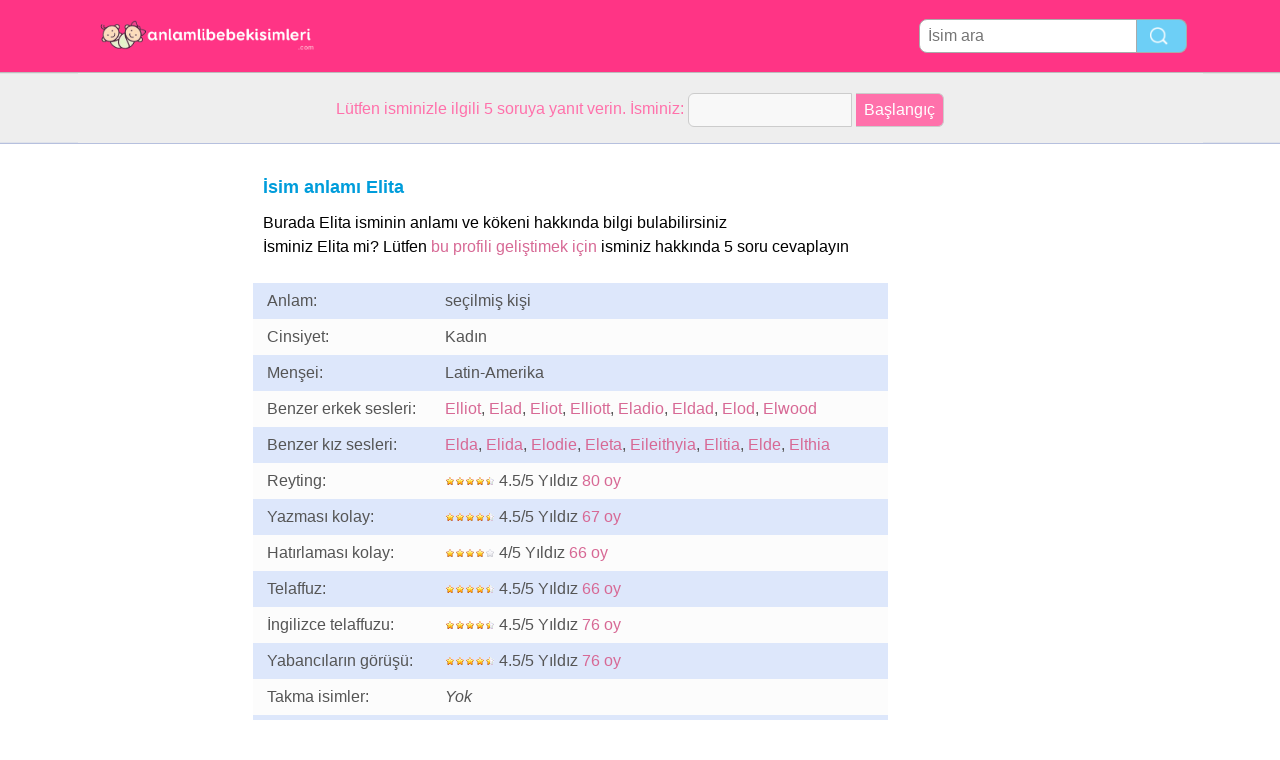

--- FILE ---
content_type: text/html; charset=utf-8
request_url: https://www.anlamli-bebek-isimleri.com/n/Elita
body_size: 2825
content:
<!DOCTYPE html PUBLIC "-//W3C//DTD XHTML 1.0 Transitional//EN" "http://www.w3.org/TR/xhtml1/DTD/xhtml1-transitional.dtd">
<html>
<head>
<!-- TradeDoubler site verification 2218835 -->
<meta name="google-site-verification" content="To0SRFwKsg8eq5bhhvUfKzUyi-bQBRbtXJcwtdWBBfk" />
<meta property="fb:app_id" content="844759185634261"/>
<title>İsim anlamı Elita</title>
<meta name=viewport content="width=device-width, initial-scale=1">
<meta http-equiv="Content-Type" content="text/html; charset=utf-8">
<meta name="verification" content="d5379e0fee29a91325f591fb030061b7" />
<link href="/i/css.css" rel="stylesheet" type="text/css">

<script async src="//pagead2.googlesyndication.com/pagead/js/adsbygoogle.js"></script>
<script>
  (adsbygoogle = window.adsbygoogle || []).push({
    google_ad_client: "ca-pub-0736501223732422",
    enable_page_level_ads: true
  });
</script>
</head>
<body id="main">
<!-- google-analytics --><div id="container">
	<div id="layout">
		<!-- cookiewarning -->		<div id=headertable>
			<div id=headertablerow style="background-color:#ff3485;">
				<div id=headertablecell_logo>
					<a href="/"><img src="/i/files/logo-tr.png" width="229" height="38" border=0></a>
				</div>
				<div id="headertablecell_search">
						<form action="/i/search.php"><div id="search80text"></div><input type=text id="search_names_field" name=q  placeholder="İsim ara" ><input type=submit value=""></form>				</div> 			</div> 		</div> 

		<div id=menubartable>
			<div id=menubartablerow>
				<div id="menubarcell_links">
					<div id="menubarcell_links_container">
						
					</div> 				</div> 			</div> 		</div> 


			<div id="five_questions">
			<span style="color:#ff71ab;">
				<center>
					<span style="line-height: 32px;">
						Lütfen isminizle ilgili 5 soruya yanıt verin. İsminiz:					</span>
					<form style="display:inline" action="/i/you.php">
						<input type="hidden" name="color" value="#ff71ab">
						<input type="text" name="n" size="15">
						<input type="submit" value="Başlangıç">
					</form>
				</center>
			</span>
		</div>

			
		
		<div id="bodytable">
			<div id="bodytablerow">
				<div id="bodytablecell_left">
<div style="text-align:center">

<style>
.babynames-responsive-left { width: 100%;} 
@media(min-width: 336px) { .babynames-responsive-left { width: 336px; height: 90px; } }
@media(min-width: 825px) { .babynames-responsive-left { width: 160px; height: 600px; } }
@media(min-width: 985px) { .babynames-responsive-left { width: 160px; height: 600px; } }
@media(min-width: 1125px) { .babynames-responsive-left { width: 160px; height: 600px; } }
</style>
<script async src="//pagead2.googlesyndication.com/pagead/js/adsbygoogle.js"></script>
<!-- babynames responsive left -->
<ins class="adsbygoogle babynames-responsive-left"
     style="display:inline-block"
     data-ad-client="ca-pub-0736501223732422"
     data-ad-slot="8032004565"></ins>
<script>
(adsbygoogle = window.adsbygoogle || []).push({});
</script>

</div>				</div> <!-- bodyleft -->
				<div id="bodytablecell_middle" style="vertical-align:top;">
					<div id="bodytablecell_middle_container">
<div style="padding-left: 10px;padding-top:10px;"><h2 style="padding-bottom:6px;">İsim anlamı Elita</h2><div style="line-height:24px;">Burada Elita isminin anlamı ve kökeni hakkında bilgi bulabilirsiniz<br>İsminiz Elita mi? Lütfen <a href="/i/you.php?color=5vragen&n=Elita" rel="nofollow">bu profili geliştimek için</a> isminiz hakkında 5 soru cevaplayın</div></div><br><div style="width: 100%;float: left;">		<table class="ninfo" style="width:100%;" cellspacing=0><tr style="background-color: #dde7fb"><td>Anlam:</td><td>seçilmiş kişi</td></tr><tr style="background-color: #fcfcfc"><td width=150>Cinsiyet:</td><td>Kadın</td></tr><tr style="background-color: #dde7fb"><td>Menşei:</td><td>Latin-Amerika</td></tr><tr style="background-color: #fcfcfc"><td>Benzer erkek sesleri:</td><td><a href="/n/Elliot">Elliot</a>, <a href="/n/Elad">Elad</a>, <a href="/n/Eliot">Eliot</a>, <a href="/n/Elliott">Elliott</a>, <a href="/n/Eladio">Eladio</a>, <a href="/n/Eldad">Eldad</a>, <a href="/n/Elod">Elod</a>, <a href="/n/Elwood">Elwood</a></td></tr><tr style="background-color: #dde7fb"><td>Benzer kız sesleri:</td><td><a href="/n/Elda">Elda</a>, <a href="/n/Elida">Elida</a>, <a href="/n/Elodie">Elodie</a>, <a href="/n/Eleta">Eleta</a>, <a href="/n/Eileithyia">Eileithyia</a>, <a href="/n/Elitia">Elitia</a>, <a href="/n/Elde">Elde</a>, <a href="/n/Elthia">Elthia</a></td></tr><tr style="background-color: #fcfcfc"><td>Reyting:</td><td><img style="margin-top:7px;" src="/i/files/stars-5-4.5.gif"> 4.5/5 Yıldız  <a href="/i/you.php?color=stemmen&n=Elita" rel="nofollow"> 80 oy</a></td></tr><tr style="background-color: #dde7fb"><td>Yazması kolay:</td><td><img style="margin-top:7px;" src="/i/files/stars-5-4.5.gif"> 4.5/5 Yıldız <a href="/i/you.php?color=stemmen&n=Elita" rel="nofollow"> 67 oy</a></td></tr><tr style="background-color: #fcfcfc"><td>Hatırlaması kolay:</td><td><img style="margin-top:7px;" src="/i/files/stars-5-4.gif"> 4/5 Yıldız <a href="/i/you.php?color=stemmen&n=Elita" rel="nofollow"> 66 oy</a></td></tr><tr style="background-color: #dde7fb"><td>Telaffuz:</td><td><img style="margin-top:7px;" src="/i/files/stars-5-4.5.gif"> 4.5/5 Yıldız <a href="/i/you.php?color=stemmen&n=Elita" rel="nofollow"> 66 oy</a></td></tr><tr style="background-color: #fcfcfc"><td>İngilizce telaffuzu:</td><td><img style="margin-top:7px;" src="/i/files/stars-5-4.5.gif"> 4.5/5 Yıldız <a href="/i/you.php?color=stemmen&n=Elita" rel="nofollow"> 76 oy</a></td></tr><tr style="background-color: #dde7fb"><td>Yabancıların görüşü:</td><td><img style="margin-top:7px;" src="/i/files/stars-5-4.5.gif"> 4.5/5 Yıldız <a href="/i/you.php?color=stemmen&n=Elita" rel="nofollow"> 76 oy</a></td></tr><tr style="background-color: #fcfcfc"><td>Takma isimler:</td><td><i>Yok</i></td></tr><tr style="background-color: #dde7fb"><td>Kardeşlerin İsimleri:</td><td><i><a href="/n/Yok">Yok</a></i></td></tr><tr style="background-color: #fcfcfc"><td>Kız kardeşlerin isimleri:</td><td><i><a href="/n/No">No</a>, <a href="/n/Yok">Yok</a></i></td></tr><tr style="background-color: #dde7fb"><td>Kategoriler:</td><td><a href="/c/Latin%20Amerika%20isimleri">Latin Amerika isimleri</a> - <a href="/c/Pop%C3%BCler%20Lehce%20k%C4%B1z%20isimleri">Popüler Lehce kız isimleri</a></td></tr></td></tr></table>	<br style="clear: both;">
</div>
<div style="text-align:center;margin-top:10px; margin-bottom: 10px;margin-left:-5px;">

<style>
.babynames-responsive-midden { width: 300px; height: 250px; }
@media(min-width: 825px) { .babynames-responsive-right { width: 336px; height: 280px; } }
</style>
<script async src="//pagead2.googlesyndication.com/pagead/js/adsbygoogle.js"></script>
<!-- babynames responsive midden -->
<ins class="adsbygoogle babynames-responsive-midden"
     style="display:inline-block"
     data-ad-client="ca-pub-0736501223732422"
     data-ad-slot="1845870161"></ins>
<script>
(adsbygoogle = window.adsbygoogle || []).push({});
</script>

</div><br style="clear:both"><div style="padding-left:10px;">	<br>
	<h2>0.000000e+0r tarafından yorumlar</h2><br>
	</div>
	<div class=comment><div class=commenttop><img src="/i/files/gf.png" width="16" height="16" style="margin-top:0px"> <font style="color:#000000">Elita (13 yaşında) 2024-06-09  <img src="/i/files/stars-5-5.gif"></font></div><div class=commenttext>Valla şimdilik yok</div></div><br><div style="border: 4px solid #d5e5f6;padding:0px;"><div style="background-color: #d5e5f6;color:#000;line-height:30px;padding-left:6px;">Mesaj yayınla</div><div style="padding:10px;">Yorum yazmak ister misiniz? Adınızı girin ve sonrakine tıklayın: <br><br><form method=post action="/i/you.php?color=vulvoornam&n=Elita" rel="nofollow">İsminiz: <input type=text name=realname value="Elita"><input type=submit value=" sonraki "></form></div></div><br><div style="padding:20px 10px">Adın Elita mı? <a href="/i/you.php?color=stemzelf&n=Elita" rel="nofollow">Adınıza oy verin</a></div><br><br>



<div style="line-height:60px;margin-left:10px;">Adın Elita mı? <a  style="line-height:60px;" href="/i/you.php?color=stemzelf&n=Elita" rel="nofollow">Adınıza oy verin</a></div>
		</div> <!-- bodytablecell_middle_container -->
			</div> <!-- bodytablecell_middle -->

			<div id="bodytablecell_right">

<div style="text-align:center">

<style>
.babynames-responsive-right { width: 300px; height: 250px;} 
@media(min-width: 336px) { .babynames-responsive-right { width: 336px; height: 280px; } }
@media(min-width: 825px) { .babynames-responsive-right { width: 160px; height: 600px; } }
@media(min-width: 985px) { .babynames-responsive-right { width: 160px; height: 600px; } }
@media(min-width: 1125px) { .babynames-responsive-right { width: 300px; height: 600px; } }
</style>
<script async src="//pagead2.googlesyndication.com/pagead/js/adsbygoogle.js"></script>
<!-- babynames responsive right -->
<ins class="adsbygoogle babynames-responsive-right"
     style="display:inline-block"
     data-ad-client="ca-pub-0736501223732422"
     data-ad-slot="9508737766"></ins>
<script>
(adsbygoogle = window.adsbygoogle || []).push({});
</script>

</div>
				</div> <!-- bodytablecell_right -->
			</div> <!-- bodytablerow -->
		</div> <!-- bodytable -->

		<div id="footer">

			<div id=footertable>
				<div id=footertablerow>
					<div id="footercell_1">

						<a href="/i/change-language.php">Change Language</a>
						&nbsp; &nbsp;
						<a href="/i/contact.php">İletişim</a>

																																																												

																		&nbsp; &nbsp; <a href="/i/privacy-policy.php?language=tr">Privacy Policy</a>

                    </div>   
                </div>   
            </div>   
        </div>   
    </div>   
</div>   


</body>
</html>


--- FILE ---
content_type: text/html; charset=utf-8
request_url: https://www.google.com/recaptcha/api2/aframe
body_size: 268
content:
<!DOCTYPE HTML><html><head><meta http-equiv="content-type" content="text/html; charset=UTF-8"></head><body><script nonce="dRIgTmSy_ACXLFop9ZW6Mw">/** Anti-fraud and anti-abuse applications only. See google.com/recaptcha */ try{var clients={'sodar':'https://pagead2.googlesyndication.com/pagead/sodar?'};window.addEventListener("message",function(a){try{if(a.source===window.parent){var b=JSON.parse(a.data);var c=clients[b['id']];if(c){var d=document.createElement('img');d.src=c+b['params']+'&rc='+(localStorage.getItem("rc::a")?sessionStorage.getItem("rc::b"):"");window.document.body.appendChild(d);sessionStorage.setItem("rc::e",parseInt(sessionStorage.getItem("rc::e")||0)+1);localStorage.setItem("rc::h",'1769231240092');}}}catch(b){}});window.parent.postMessage("_grecaptcha_ready", "*");}catch(b){}</script></body></html>